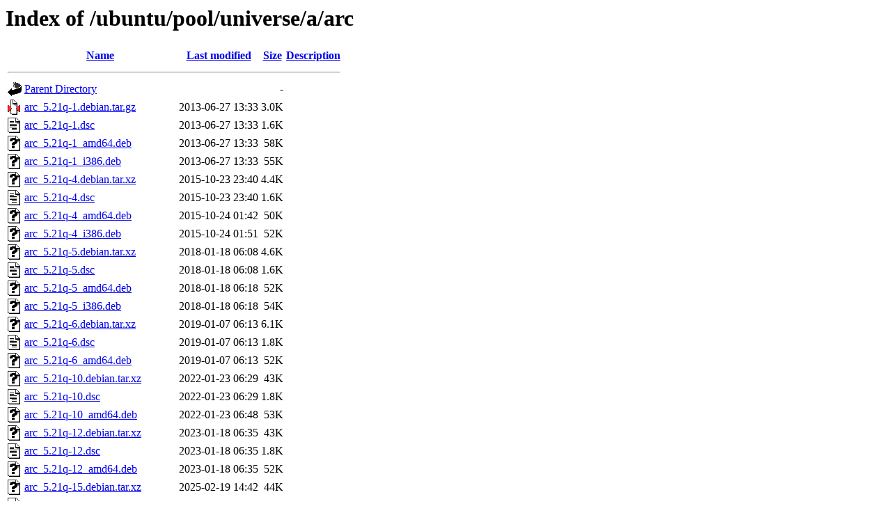

--- FILE ---
content_type: text/html;charset=UTF-8
request_url: https://nl.archive.ubuntu.com/ubuntu/pool/universe/a/arc/
body_size: 969
content:
<!DOCTYPE HTML PUBLIC "-//W3C//DTD HTML 3.2 Final//EN">
<html>
 <head>
  <title>Index of /ubuntu/pool/universe/a/arc</title>
 </head>
 <body>
<h1>Index of /ubuntu/pool/universe/a/arc</h1>
  <table>
   <tr><th valign="top"><img src="/icons/blank.gif" alt="[ICO]"></th><th><a href="?C=N;O=D">Name</a></th><th><a href="?C=M;O=A">Last modified</a></th><th><a href="?C=S;O=A">Size</a></th><th><a href="?C=D;O=A">Description</a></th></tr>
   <tr><th colspan="5"><hr></th></tr>
<tr><td valign="top"><img src="/icons/back.gif" alt="[PARENTDIR]"></td><td><a href="/ubuntu/pool/universe/a/">Parent Directory</a></td><td>&nbsp;</td><td align="right">  - </td><td>&nbsp;</td></tr>
<tr><td valign="top"><img src="/icons/compressed.gif" alt="[   ]"></td><td><a href="arc_5.21q-1.debian.tar.gz">arc_5.21q-1.debian.tar.gz</a></td><td align="right">2013-06-27 13:33  </td><td align="right">3.0K</td><td>&nbsp;</td></tr>
<tr><td valign="top"><img src="/icons/text.gif" alt="[TXT]"></td><td><a href="arc_5.21q-1.dsc">arc_5.21q-1.dsc</a></td><td align="right">2013-06-27 13:33  </td><td align="right">1.6K</td><td>&nbsp;</td></tr>
<tr><td valign="top"><img src="/icons/unknown.gif" alt="[   ]"></td><td><a href="arc_5.21q-1_amd64.deb">arc_5.21q-1_amd64.deb</a></td><td align="right">2013-06-27 13:33  </td><td align="right"> 58K</td><td>&nbsp;</td></tr>
<tr><td valign="top"><img src="/icons/unknown.gif" alt="[   ]"></td><td><a href="arc_5.21q-1_i386.deb">arc_5.21q-1_i386.deb</a></td><td align="right">2013-06-27 13:33  </td><td align="right"> 55K</td><td>&nbsp;</td></tr>
<tr><td valign="top"><img src="/icons/unknown.gif" alt="[   ]"></td><td><a href="arc_5.21q-4.debian.tar.xz">arc_5.21q-4.debian.tar.xz</a></td><td align="right">2015-10-23 23:40  </td><td align="right">4.4K</td><td>&nbsp;</td></tr>
<tr><td valign="top"><img src="/icons/text.gif" alt="[TXT]"></td><td><a href="arc_5.21q-4.dsc">arc_5.21q-4.dsc</a></td><td align="right">2015-10-23 23:40  </td><td align="right">1.6K</td><td>&nbsp;</td></tr>
<tr><td valign="top"><img src="/icons/unknown.gif" alt="[   ]"></td><td><a href="arc_5.21q-4_amd64.deb">arc_5.21q-4_amd64.deb</a></td><td align="right">2015-10-24 01:42  </td><td align="right"> 50K</td><td>&nbsp;</td></tr>
<tr><td valign="top"><img src="/icons/unknown.gif" alt="[   ]"></td><td><a href="arc_5.21q-4_i386.deb">arc_5.21q-4_i386.deb</a></td><td align="right">2015-10-24 01:51  </td><td align="right"> 52K</td><td>&nbsp;</td></tr>
<tr><td valign="top"><img src="/icons/unknown.gif" alt="[   ]"></td><td><a href="arc_5.21q-5.debian.tar.xz">arc_5.21q-5.debian.tar.xz</a></td><td align="right">2018-01-18 06:08  </td><td align="right">4.6K</td><td>&nbsp;</td></tr>
<tr><td valign="top"><img src="/icons/text.gif" alt="[TXT]"></td><td><a href="arc_5.21q-5.dsc">arc_5.21q-5.dsc</a></td><td align="right">2018-01-18 06:08  </td><td align="right">1.6K</td><td>&nbsp;</td></tr>
<tr><td valign="top"><img src="/icons/unknown.gif" alt="[   ]"></td><td><a href="arc_5.21q-5_amd64.deb">arc_5.21q-5_amd64.deb</a></td><td align="right">2018-01-18 06:18  </td><td align="right"> 52K</td><td>&nbsp;</td></tr>
<tr><td valign="top"><img src="/icons/unknown.gif" alt="[   ]"></td><td><a href="arc_5.21q-5_i386.deb">arc_5.21q-5_i386.deb</a></td><td align="right">2018-01-18 06:18  </td><td align="right"> 54K</td><td>&nbsp;</td></tr>
<tr><td valign="top"><img src="/icons/unknown.gif" alt="[   ]"></td><td><a href="arc_5.21q-6.debian.tar.xz">arc_5.21q-6.debian.tar.xz</a></td><td align="right">2019-01-07 06:13  </td><td align="right">6.1K</td><td>&nbsp;</td></tr>
<tr><td valign="top"><img src="/icons/text.gif" alt="[TXT]"></td><td><a href="arc_5.21q-6.dsc">arc_5.21q-6.dsc</a></td><td align="right">2019-01-07 06:13  </td><td align="right">1.8K</td><td>&nbsp;</td></tr>
<tr><td valign="top"><img src="/icons/unknown.gif" alt="[   ]"></td><td><a href="arc_5.21q-6_amd64.deb">arc_5.21q-6_amd64.deb</a></td><td align="right">2019-01-07 06:13  </td><td align="right"> 52K</td><td>&nbsp;</td></tr>
<tr><td valign="top"><img src="/icons/unknown.gif" alt="[   ]"></td><td><a href="arc_5.21q-10.debian.tar.xz">arc_5.21q-10.debian.tar.xz</a></td><td align="right">2022-01-23 06:29  </td><td align="right"> 43K</td><td>&nbsp;</td></tr>
<tr><td valign="top"><img src="/icons/text.gif" alt="[TXT]"></td><td><a href="arc_5.21q-10.dsc">arc_5.21q-10.dsc</a></td><td align="right">2022-01-23 06:29  </td><td align="right">1.8K</td><td>&nbsp;</td></tr>
<tr><td valign="top"><img src="/icons/unknown.gif" alt="[   ]"></td><td><a href="arc_5.21q-10_amd64.deb">arc_5.21q-10_amd64.deb</a></td><td align="right">2022-01-23 06:48  </td><td align="right"> 53K</td><td>&nbsp;</td></tr>
<tr><td valign="top"><img src="/icons/unknown.gif" alt="[   ]"></td><td><a href="arc_5.21q-12.debian.tar.xz">arc_5.21q-12.debian.tar.xz</a></td><td align="right">2023-01-18 06:35  </td><td align="right"> 43K</td><td>&nbsp;</td></tr>
<tr><td valign="top"><img src="/icons/text.gif" alt="[TXT]"></td><td><a href="arc_5.21q-12.dsc">arc_5.21q-12.dsc</a></td><td align="right">2023-01-18 06:35  </td><td align="right">1.8K</td><td>&nbsp;</td></tr>
<tr><td valign="top"><img src="/icons/unknown.gif" alt="[   ]"></td><td><a href="arc_5.21q-12_amd64.deb">arc_5.21q-12_amd64.deb</a></td><td align="right">2023-01-18 06:35  </td><td align="right"> 52K</td><td>&nbsp;</td></tr>
<tr><td valign="top"><img src="/icons/unknown.gif" alt="[   ]"></td><td><a href="arc_5.21q-15.debian.tar.xz">arc_5.21q-15.debian.tar.xz</a></td><td align="right">2025-02-19 14:42  </td><td align="right"> 44K</td><td>&nbsp;</td></tr>
<tr><td valign="top"><img src="/icons/text.gif" alt="[TXT]"></td><td><a href="arc_5.21q-15.dsc">arc_5.21q-15.dsc</a></td><td align="right">2025-02-19 14:42  </td><td align="right">1.9K</td><td>&nbsp;</td></tr>
<tr><td valign="top"><img src="/icons/unknown.gif" alt="[   ]"></td><td><a href="arc_5.21q-15_amd64.deb">arc_5.21q-15_amd64.deb</a></td><td align="right">2025-02-19 14:43  </td><td align="right"> 53K</td><td>&nbsp;</td></tr>
<tr><td valign="top"><img src="/icons/unknown.gif" alt="[   ]"></td><td><a href="arc_5.21q-15build1.debian.tar.xz">arc_5.21q-15build1.debian.tar.xz</a></td><td align="right">2026-01-13 21:40  </td><td align="right"> 44K</td><td>&nbsp;</td></tr>
<tr><td valign="top"><img src="/icons/text.gif" alt="[TXT]"></td><td><a href="arc_5.21q-15build1.dsc">arc_5.21q-15build1.dsc</a></td><td align="right">2026-01-13 21:40  </td><td align="right">1.8K</td><td>&nbsp;</td></tr>
<tr><td valign="top"><img src="/icons/unknown.gif" alt="[   ]"></td><td><a href="arc_5.21q-15build1_amd64.deb">arc_5.21q-15build1_amd64.deb</a></td><td align="right">2026-01-13 21:43  </td><td align="right"> 53K</td><td>&nbsp;</td></tr>
<tr><td valign="top"><img src="/icons/unknown.gif" alt="[   ]"></td><td><a href="arc_5.21q-15build1_amd64v3.deb">arc_5.21q-15build1_amd64v3.deb</a></td><td align="right">2026-01-13 21:43  </td><td align="right"> 53K</td><td>&nbsp;</td></tr>
<tr><td valign="top"><img src="/icons/compressed.gif" alt="[   ]"></td><td><a href="arc_5.21q.orig.tar.gz">arc_5.21q.orig.tar.gz</a></td><td align="right">2013-06-27 13:33  </td><td align="right"> 78K</td><td>&nbsp;</td></tr>
   <tr><th colspan="5"><hr></th></tr>
</table>
<address>Apache/2.4.52 (Ubuntu) Server at nl.archive.ubuntu.com Port 443</address>
</body></html>
